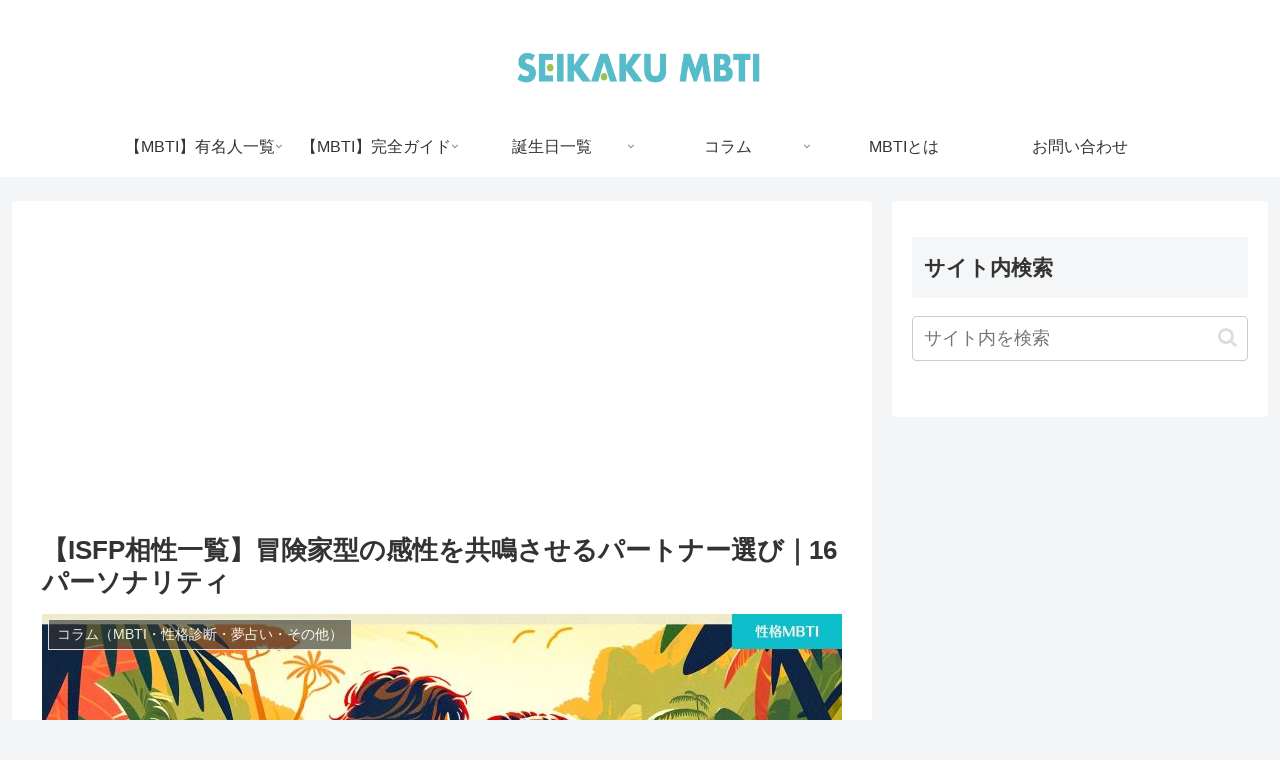

--- FILE ---
content_type: text/html; charset=utf-8
request_url: https://www.google.com/recaptcha/api2/aframe
body_size: 267
content:
<!DOCTYPE HTML><html><head><meta http-equiv="content-type" content="text/html; charset=UTF-8"></head><body><script nonce="lqkgvKbjnwpa4CFXjRhnnQ">/** Anti-fraud and anti-abuse applications only. See google.com/recaptcha */ try{var clients={'sodar':'https://pagead2.googlesyndication.com/pagead/sodar?'};window.addEventListener("message",function(a){try{if(a.source===window.parent){var b=JSON.parse(a.data);var c=clients[b['id']];if(c){var d=document.createElement('img');d.src=c+b['params']+'&rc='+(localStorage.getItem("rc::a")?sessionStorage.getItem("rc::b"):"");window.document.body.appendChild(d);sessionStorage.setItem("rc::e",parseInt(sessionStorage.getItem("rc::e")||0)+1);localStorage.setItem("rc::h",'1768681556009');}}}catch(b){}});window.parent.postMessage("_grecaptcha_ready", "*");}catch(b){}</script></body></html>